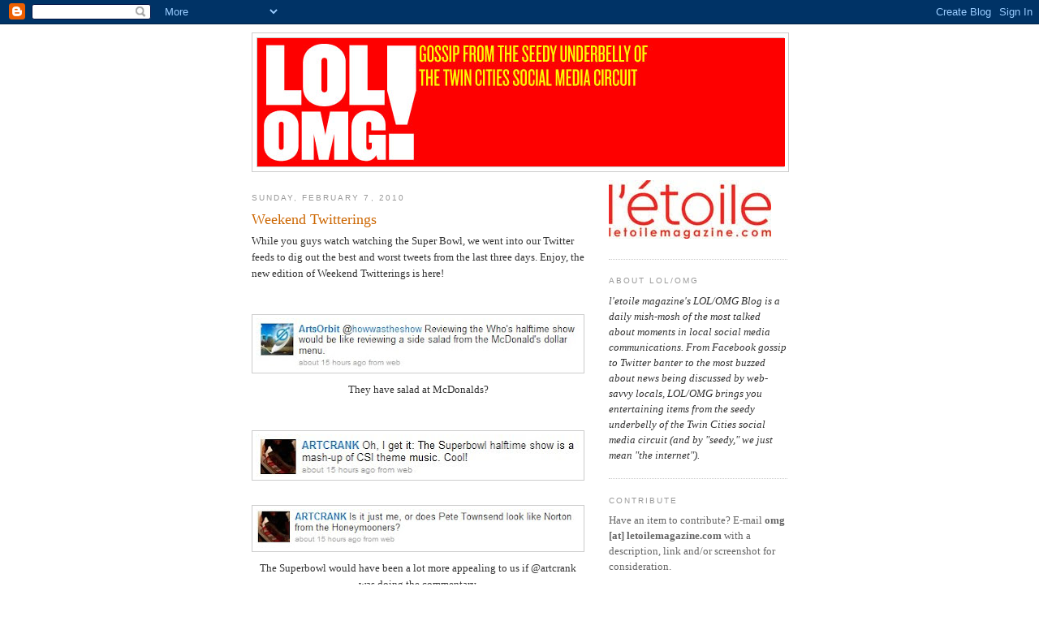

--- FILE ---
content_type: text/html; charset=UTF-8
request_url: https://lol-omg-blog.blogspot.com/2010/02/weekend-twitterings.html
body_size: 17283
content:
<!DOCTYPE html>
<html dir='ltr' xmlns='http://www.w3.org/1999/xhtml' xmlns:b='http://www.google.com/2005/gml/b' xmlns:data='http://www.google.com/2005/gml/data' xmlns:expr='http://www.google.com/2005/gml/expr'>
<head>
<link href='https://www.blogger.com/static/v1/widgets/2944754296-widget_css_bundle.css' rel='stylesheet' type='text/css'/>
<meta content='text/html; charset=UTF-8' http-equiv='Content-Type'/>
<meta content='blogger' name='generator'/>
<link href='https://lol-omg-blog.blogspot.com/favicon.ico' rel='icon' type='image/x-icon'/>
<link href='http://lol-omg-blog.blogspot.com/2010/02/weekend-twitterings.html' rel='canonical'/>
<link rel="alternate" type="application/atom+xml" title="LOL/OMG - Atom" href="https://lol-omg-blog.blogspot.com/feeds/posts/default" />
<link rel="alternate" type="application/rss+xml" title="LOL/OMG - RSS" href="https://lol-omg-blog.blogspot.com/feeds/posts/default?alt=rss" />
<link rel="service.post" type="application/atom+xml" title="LOL/OMG - Atom" href="https://www.blogger.com/feeds/6071289436443241157/posts/default" />

<link rel="alternate" type="application/atom+xml" title="LOL/OMG - Atom" href="https://lol-omg-blog.blogspot.com/feeds/4901479105588437916/comments/default" />
<!--Can't find substitution for tag [blog.ieCssRetrofitLinks]-->
<link href='https://blogger.googleusercontent.com/img/b/R29vZ2xl/AVvXsEhMGgEfzwDHi39OgZvtHKS02TO3Hi7P26QwrmNpTdDlKIFCh8ASSuQOAN0k8tvR7Cb7haFRAlHyDkjFpQ7o-frPnkt8b7JkdXgGFXXL4ZlLFlRbyr5ahy6-eTrZu9mOusFQrLR4BZH7pVLV/s400/tw5.jpg' rel='image_src'/>
<meta content='http://lol-omg-blog.blogspot.com/2010/02/weekend-twitterings.html' property='og:url'/>
<meta content='Weekend Twitterings' property='og:title'/>
<meta content='While you guys watch watching the Super Bowl, we went into our Twitter feeds to dig out the best and worst tweets from the last three days. ...' property='og:description'/>
<meta content='https://blogger.googleusercontent.com/img/b/R29vZ2xl/AVvXsEhMGgEfzwDHi39OgZvtHKS02TO3Hi7P26QwrmNpTdDlKIFCh8ASSuQOAN0k8tvR7Cb7haFRAlHyDkjFpQ7o-frPnkt8b7JkdXgGFXXL4ZlLFlRbyr5ahy6-eTrZu9mOusFQrLR4BZH7pVLV/w1200-h630-p-k-no-nu/tw5.jpg' property='og:image'/>
<meta content='Gossip from the seedy underbelly of the Twin Cities Social Media Circuit' name='description'/>
<meta content='gossip, minneapolis gossip, saint paul gossip, social media twin cities, social media minneapolis, letoile magazine, twitter, facebook' name='keywords'/>
<meta content='letoile magazine' name='author'/>
<title>LOL/OMG: Weekend Twitterings</title>
<style id='page-skin-1' type='text/css'><!--
/*
-----------------------------------------------
Blogger Template Style
Name:     Minima
Date:     26 Feb 2004
Updated by: Blogger Team
----------------------------------------------- */
/* Variable definitions
====================
<Variable name="bgcolor" description="Page Background Color"
type="color" default="#fff">
<Variable name="textcolor" description="Text Color"
type="color" default="#333">
<Variable name="linkcolor" description="Link Color"
type="color" default="#58a">
<Variable name="pagetitlecolor" description="Blog Title Color"
type="color" default="#666">
<Variable name="descriptioncolor" description="Blog Description Color"
type="color" default="#999">
<Variable name="titlecolor" description="Post Title Color"
type="color" default="#c60">
<Variable name="bordercolor" description="Border Color"
type="color" default="#ccc">
<Variable name="sidebarcolor" description="Sidebar Title Color"
type="color" default="#999">
<Variable name="sidebartextcolor" description="Sidebar Text Color"
type="color" default="#666">
<Variable name="visitedlinkcolor" description="Visited Link Color"
type="color" default="#999">
<Variable name="bodyfont" description="Text Font"
type="font" default="normal normal 100% Georgia, Serif">
<Variable name="headerfont" description="Sidebar Title Font"
type="font"
default="normal normal 78% 'Trebuchet MS',Trebuchet,Arial,Verdana,Sans-serif">
<Variable name="pagetitlefont" description="Blog Title Font"
type="font"
default="normal normal 200% Georgia, Serif">
<Variable name="descriptionfont" description="Blog Description Font"
type="font"
default="normal normal 78% 'Trebuchet MS', Trebuchet, Arial, Verdana, Sans-serif">
<Variable name="postfooterfont" description="Post Footer Font"
type="font"
default="normal normal 78% 'Trebuchet MS', Trebuchet, Arial, Verdana, Sans-serif">
<Variable name="startSide" description="Side where text starts in blog language"
type="automatic" default="left">
<Variable name="endSide" description="Side where text ends in blog language"
type="automatic" default="right">
*/
/* Use this with templates/template-twocol.html */
body {
background:#ffffff;
margin:0;
color:#333333;
font:x-small Georgia Serif;
font-size/* */:/**/small;
font-size: /**/small;
text-align: center;
}
a:link {
color:#5588aa;
text-decoration:none;
}
a:visited {
color:#3D81EE;
text-decoration:none;
}
a:hover {
color:#cc6600;
text-decoration:underline;
}
a img {
border-width:0;
}
/* Header
-----------------------------------------------
redirect 301 /page001.html http://www.mysite.com/http://www.letoilemagazine.com/?cat=9.html
*/
#header-wrapper {
width:660px;
margin:0 auto 10px;
border:1px solid #cccccc;
}
#header-inner {
background-position: center;
margin-left: auto;
margin-right: auto;
}
#header {
margin: 5px;
border: 1px solid #cccccc;
text-align: center;
color:#666666;
}
#header h1 {
margin:5px 5px 0;
padding:15px 20px .25em;
line-height:1.2em;
text-transform:uppercase;
letter-spacing:.2em;
font: normal normal 200% Georgia, Serif;
}
#header a {
color:#666666;
text-decoration:none;
}
#header a:hover {
color:#666666;
}
#header .description {
margin:0 5px 5px;
padding:0 20px 15px;
max-width:700px;
text-transform:uppercase;
letter-spacing:.2em;
line-height: 1.4em;
font: normal normal 78% 'Trebuchet MS', Trebuchet, Arial, Verdana, Sans-serif;
color: #999999;
}
#header img {
margin-left: auto;
margin-right: auto;
}
/* Outer-Wrapper
----------------------------------------------- */
#outer-wrapper {
width: 660px;
margin:0 auto;
padding:10px;
text-align:left;
font: normal normal 100% Georgia, Serif;
}
#main-wrapper {
width: 410px;
float: left;
word-wrap: break-word; /* fix for long text breaking sidebar float in IE */
overflow: hidden;     /* fix for long non-text content breaking IE sidebar float */
}
#sidebar-wrapper {
width: 220px;
float: right;
word-wrap: break-word; /* fix for long text breaking sidebar float in IE */
overflow: hidden;      /* fix for long non-text content breaking IE sidebar float */
}
/* Headings
----------------------------------------------- */
h2 {
margin:1.5em 0 .75em;
font:normal normal 78% 'Trebuchet MS',Trebuchet,Arial,Verdana,Sans-serif;
line-height: 1.4em;
text-transform:uppercase;
letter-spacing:.2em;
color:#999999;
}
/* Posts
-----------------------------------------------
*/
h2.date-header {
margin:1.5em 0 .5em;
}
.post {
margin:.5em 0 1.5em;
border-bottom:1px dotted #cccccc;
padding-bottom:1.5em;
}
.post h3 {
margin:.25em 0 0;
padding:0 0 4px;
font-size:140%;
font-weight:normal;
line-height:1.4em;
color:#cc6600;
}
.post h3 a, .post h3 a:visited, .post h3 strong {
display:block;
text-decoration:none;
color:#cc6600;
font-weight:normal;
}
.post h3 strong, .post h3 a:hover {
color:#333333;
}
.post-body {
margin:0 0 .75em;
line-height:1.6em;
}
.post-body blockquote {
line-height:1.3em;
}
.post-footer {
margin: .75em 0;
color:#999999;
text-transform:uppercase;
letter-spacing:.1em;
font: normal normal 78% 'Trebuchet MS', Trebuchet, Arial, Verdana, Sans-serif;
line-height: 1.4em;
}
.comment-link {
margin-left:.6em;
}
.post img, table.tr-caption-container {
padding:4px;
border:1px solid #cccccc;
}
.tr-caption-container img {
border: none;
padding: 0;
}
.post blockquote {
margin:1em 20px;
}
.post blockquote p {
margin:.75em 0;
}
/* Comments
----------------------------------------------- */
#comments h4 {
margin:1em 0;
font-weight: bold;
line-height: 1.4em;
text-transform:uppercase;
letter-spacing:.2em;
color: #999999;
}
#comments-block {
margin:1em 0 1.5em;
line-height:1.6em;
}
#comments-block .comment-author {
margin:.5em 0;
}
#comments-block .comment-body {
margin:.25em 0 0;
}
#comments-block .comment-footer {
margin:-.25em 0 2em;
line-height: 1.4em;
text-transform:uppercase;
letter-spacing:.1em;
}
#comments-block .comment-body p {
margin:0 0 .75em;
}
.deleted-comment {
font-style:italic;
color:gray;
}
#blog-pager-newer-link {
float: left;
}
#blog-pager-older-link {
float: right;
}
#blog-pager {
text-align: center;
}
.feed-links {
clear: both;
line-height: 2.5em;
}
/* Sidebar Content
----------------------------------------------- */
.sidebar {
color: #666666;
line-height: 1.5em;
}
.sidebar ul {
list-style:none;
margin:0 0 0;
padding:0 0 0;
}
.sidebar li {
margin:0;
padding-top:0;
padding-right:0;
padding-bottom:.25em;
padding-left:15px;
text-indent:-15px;
line-height:1.5em;
}
.sidebar .widget, .main .widget {
border-bottom:1px dotted #cccccc;
margin:0 0 1.5em;
padding:0 0 1.5em;
}
.main .Blog {
border-bottom-width: 0;
}
/* Profile
----------------------------------------------- */
.profile-img {
float: left;
margin-top: 0;
margin-right: 5px;
margin-bottom: 5px;
margin-left: 0;
padding: 4px;
border: 1px solid #cccccc;
}
.profile-data {
margin:0;
text-transform:uppercase;
letter-spacing:.1em;
font: normal normal 78% 'Trebuchet MS', Trebuchet, Arial, Verdana, Sans-serif;
color: #999999;
font-weight: bold;
line-height: 1.6em;
}
.profile-datablock {
margin:.5em 0 .5em;
}
.profile-textblock {
margin: 0.5em 0;
line-height: 1.6em;
}
.profile-link {
font: normal normal 78% 'Trebuchet MS', Trebuchet, Arial, Verdana, Sans-serif;
text-transform: uppercase;
letter-spacing: .1em;
}
/* Footer
----------------------------------------------- */
#footer {
width:660px;
clear:both;
margin:0 auto;
padding-top:15px;
line-height: 1.6em;
text-transform:uppercase;
letter-spacing:.1em;
text-align: center;
}

--></style>
<link href='https://www.blogger.com/dyn-css/authorization.css?targetBlogID=6071289436443241157&amp;zx=637014d0-eb08-4c18-9255-b9b6d7c6ff85' media='none' onload='if(media!=&#39;all&#39;)media=&#39;all&#39;' rel='stylesheet'/><noscript><link href='https://www.blogger.com/dyn-css/authorization.css?targetBlogID=6071289436443241157&amp;zx=637014d0-eb08-4c18-9255-b9b6d7c6ff85' rel='stylesheet'/></noscript>
<meta name='google-adsense-platform-account' content='ca-host-pub-1556223355139109'/>
<meta name='google-adsense-platform-domain' content='blogspot.com'/>

</head>
<body>
<div class='navbar section' id='navbar'><div class='widget Navbar' data-version='1' id='Navbar1'><script type="text/javascript">
    function setAttributeOnload(object, attribute, val) {
      if(window.addEventListener) {
        window.addEventListener('load',
          function(){ object[attribute] = val; }, false);
      } else {
        window.attachEvent('onload', function(){ object[attribute] = val; });
      }
    }
  </script>
<div id="navbar-iframe-container"></div>
<script type="text/javascript" src="https://apis.google.com/js/platform.js"></script>
<script type="text/javascript">
      gapi.load("gapi.iframes:gapi.iframes.style.bubble", function() {
        if (gapi.iframes && gapi.iframes.getContext) {
          gapi.iframes.getContext().openChild({
              url: 'https://www.blogger.com/navbar/6071289436443241157?po\x3d4901479105588437916\x26origin\x3dhttps://lol-omg-blog.blogspot.com',
              where: document.getElementById("navbar-iframe-container"),
              id: "navbar-iframe"
          });
        }
      });
    </script><script type="text/javascript">
(function() {
var script = document.createElement('script');
script.type = 'text/javascript';
script.src = '//pagead2.googlesyndication.com/pagead/js/google_top_exp.js';
var head = document.getElementsByTagName('head')[0];
if (head) {
head.appendChild(script);
}})();
</script>
</div></div>
<div id='outer-wrapper'><div id='wrap2'>
<!-- skip links for text browsers -->
<span id='skiplinks' style='display:none;'>
<a href='#main'>skip to main </a> |
      <a href='#sidebar'>skip to sidebar</a>
</span>
<div id='header-wrapper'>
<div class='header section' id='header'><div class='widget Header' data-version='1' id='Header1'>
<div id='header-inner'>
<a href='https://lol-omg-blog.blogspot.com/' style='display: block'>
<img alt='LOL/OMG' height='158px; ' id='Header1_headerimg' src='https://blogger.googleusercontent.com/img/b/R29vZ2xl/AVvXsEhw2_NsNq4sPhW9mThWaFpQlce7299gD041kvT_ex4WYGiC-wfSjABK_FdknZSt3JyDKbRi9QLJI_TwuBjjIMJAdfol3ul9hMMHU1SehQ5aPcixyqdVMUWLLGDqFZ_eG5YU57Z3Vf8ATkE_/s1600-r/lolomg.jpg' style='display: block' width='650px; '/>
</a>
</div>
</div></div>
</div>
<div id='content-wrapper'>
<div id='crosscol-wrapper' style='text-align:center'>
<div class='crosscol no-items section' id='crosscol'></div>
</div>
<div id='main-wrapper'>
<div class='main section' id='main'><div class='widget Blog' data-version='1' id='Blog1'>
<div class='blog-posts hfeed'>

          <div class="date-outer">
        
<h2 class='date-header'><span>Sunday, February 7, 2010</span></h2>

          <div class="date-posts">
        
<div class='post-outer'>
<div class='post hentry'>
<a name='4901479105588437916'></a>
<h3 class='post-title entry-title'>
<a href='https://lol-omg-blog.blogspot.com/2010/02/weekend-twitterings.html'>Weekend Twitterings</a>
</h3>
<div class='post-header-line-1'></div>
<div class='post-body entry-content'>
While you guys watch watching the Super Bowl, we went into our Twitter feeds to dig out the best and worst tweets from the last three days. Enjoy, the new edition of Weekend Twitterings is here!<br /><a href="https://blogger.googleusercontent.com/img/b/R29vZ2xl/AVvXsEipRvuygG8ZRvSSpYrXx4A7jg9YGTzHhbe-QW7jWe8Mhrv8l38C9Yp0sxmKMVZvaLzKzPUoZkfGtI0a2XungUq4_vjvDzJAHDJZPs74XdVyirF-IJfYseD64ZuE4Z9MmanDKlX10CaW6qIe/s1600-h/tw7.jpg" onblur="try {parent.deselectBloggerImageGracefully();} catch(e) {}"></a><br /><br /><div style="text-align: center;"><a href="https://blogger.googleusercontent.com/img/b/R29vZ2xl/AVvXsEhMGgEfzwDHi39OgZvtHKS02TO3Hi7P26QwrmNpTdDlKIFCh8ASSuQOAN0k8tvR7Cb7haFRAlHyDkjFpQ7o-frPnkt8b7JkdXgGFXXL4ZlLFlRbyr5ahy6-eTrZu9mOusFQrLR4BZH7pVLV/s1600-h/tw5.jpg" onblur="try {parent.deselectBloggerImageGracefully();} catch(e) {}"><img alt="" border="0" id="BLOGGER_PHOTO_ID_5435911824906272514" src="https://blogger.googleusercontent.com/img/b/R29vZ2xl/AVvXsEhMGgEfzwDHi39OgZvtHKS02TO3Hi7P26QwrmNpTdDlKIFCh8ASSuQOAN0k8tvR7Cb7haFRAlHyDkjFpQ7o-frPnkt8b7JkdXgGFXXL4ZlLFlRbyr5ahy6-eTrZu9mOusFQrLR4BZH7pVLV/s400/tw5.jpg" style="margin: 0px auto 10px; display: block; text-align: center; cursor: pointer; width: 400px; height: 63px;" /></a>They have salad at McDonalds?<br /><br /><br /><a href="https://blogger.googleusercontent.com/img/b/R29vZ2xl/AVvXsEiJIBm_YXbXkwOX8OyLhgUV-szsOtaHDMAvK_m9RFNATHc84JBZoPQJKaWRAGe7T3a16k0C-zLH2mRb-R4yvYiHbcJCajnqYtF_mpDF0n9sNbbIyAuqPj54Wf5852kTJ85vBqbHnSKyj_Tk/s1600-h/tw3.jpg" onblur="try {parent.deselectBloggerImageGracefully();} catch(e) {}"><img alt="" border="0" id="BLOGGER_PHOTO_ID_5435911823253883410" src="https://blogger.googleusercontent.com/img/b/R29vZ2xl/AVvXsEiJIBm_YXbXkwOX8OyLhgUV-szsOtaHDMAvK_m9RFNATHc84JBZoPQJKaWRAGe7T3a16k0C-zLH2mRb-R4yvYiHbcJCajnqYtF_mpDF0n9sNbbIyAuqPj54Wf5852kTJ85vBqbHnSKyj_Tk/s400/tw3.jpg" style="margin: 0px auto 10px; display: block; text-align: center; cursor: pointer; width: 400px; height: 52px;" /></a><br /><a href="https://blogger.googleusercontent.com/img/b/R29vZ2xl/AVvXsEjVIXXvaXuMK7yr_iKJF98fhz-HLkNjNSvzMtWNqwPrRBzuz5lPuBR5sv3gxBL6n-OyskMRxRlYAXmyDe0cZpDobyDJmA-OsjO7y9uvAtm25LnY6EpkBkGkPOp6aSakSOcUOjZnj8-nvaRz/s1600-h/tw2.jpg" onblur="try {parent.deselectBloggerImageGracefully();} catch(e) {}"><img alt="" border="0" id="BLOGGER_PHOTO_ID_5435911816696588418" src="https://blogger.googleusercontent.com/img/b/R29vZ2xl/AVvXsEjVIXXvaXuMK7yr_iKJF98fhz-HLkNjNSvzMtWNqwPrRBzuz5lPuBR5sv3gxBL6n-OyskMRxRlYAXmyDe0cZpDobyDJmA-OsjO7y9uvAtm25LnY6EpkBkGkPOp6aSakSOcUOjZnj8-nvaRz/s400/tw2.jpg" style="margin: 0px auto 10px; display: block; text-align: center; cursor: pointer; width: 400px; height: 48px;" /></a>The Superbowl would have been a lot more appealing to us if @artcrank was doing the commentary.<br /><br /><br /><a href="https://blogger.googleusercontent.com/img/b/R29vZ2xl/AVvXsEgMubokiZqIGAoe9jIz9yGJBFYdDUzKixBl0At-Ua-U0PmzcAjOe70-bxqJz6Q7aVW6b8tr39D2otUNVvy9095WA6PAT-MsazxgWLnH0yjN2v7DyUaP1Yb6EipFGYkLj2Mhpr6NxyrDlAZu/s1600-h/tw1.jpg" onblur="try {parent.deselectBloggerImageGracefully();} catch(e) {}"><img alt="" border="0" id="BLOGGER_PHOTO_ID_5435911813951744706" src="https://blogger.googleusercontent.com/img/b/R29vZ2xl/AVvXsEgMubokiZqIGAoe9jIz9yGJBFYdDUzKixBl0At-Ua-U0PmzcAjOe70-bxqJz6Q7aVW6b8tr39D2otUNVvy9095WA6PAT-MsazxgWLnH0yjN2v7DyUaP1Yb6EipFGYkLj2Mhpr6NxyrDlAZu/s400/tw1.jpg" style="margin: 0px auto 10px; display: block; text-align: center; cursor: pointer; width: 316px; height: 59px;" /></a>Nope, he was <a href="http://voices.washingtonpost.com/celebritology/2010/02/caught_on_tape_nick_nolte_dump.html?wprss=celebritology">dumpster diving</a>.<br /><br /><br /><a href="https://blogger.googleusercontent.com/img/b/R29vZ2xl/AVvXsEgtzucrUYxyZz4uoVqiIaoua5K5H6W0I5B6Ng5s6NcknPrVOVFZsTFzEpX21tLFAEaqbzwJa7TFu1hEQtaN7y2fvARdYTx3gZ1_UtXcQr0p3juSoLeTeHnMXtTo_tXeKxNetaBCgbA3slSf/s1600-h/Picture+8.png" onblur="try {parent.deselectBloggerImageGracefully();} catch(e) {}"><img alt="" border="0" id="BLOGGER_PHOTO_ID_5435644158471089474" src="https://blogger.googleusercontent.com/img/b/R29vZ2xl/AVvXsEgtzucrUYxyZz4uoVqiIaoua5K5H6W0I5B6Ng5s6NcknPrVOVFZsTFzEpX21tLFAEaqbzwJa7TFu1hEQtaN7y2fvARdYTx3gZ1_UtXcQr0p3juSoLeTeHnMXtTo_tXeKxNetaBCgbA3slSf/s400/Picture+8.png" style="margin: 0px auto 10px; display: block; text-align: center; cursor: pointer; width: 400px; height: 48px;" /></a>Yes.<br /><br /><br /><a href="https://blogger.googleusercontent.com/img/b/R29vZ2xl/AVvXsEgwdfi1H0dNkbV-rNxvR0ASAl-0UcToV0Uy4hD86SNplsWmwDhpuESyo1Pr-8ixsjNMzxVz-W3mRt8hy4w63p6H_WXzjtqWdUUn2rl2dBS6A1FZJBuM7qbgtgptiAD9yQQpn87-4RGE2wNr/s1600-h/Picture+6.png" onblur="try {parent.deselectBloggerImageGracefully();} catch(e) {}"><img alt="" border="0" id="BLOGGER_PHOTO_ID_5435644151949166146" src="https://blogger.googleusercontent.com/img/b/R29vZ2xl/AVvXsEgwdfi1H0dNkbV-rNxvR0ASAl-0UcToV0Uy4hD86SNplsWmwDhpuESyo1Pr-8ixsjNMzxVz-W3mRt8hy4w63p6H_WXzjtqWdUUn2rl2dBS6A1FZJBuM7qbgtgptiAD9yQQpn87-4RGE2wNr/s400/Picture+6.png" style="margin: 0px auto 10px; display: block; text-align: center; cursor: pointer; width: 400px; height: 52px;" /></a>Your grandma is a rock star.<br /><br /><br /><a href="https://blogger.googleusercontent.com/img/b/R29vZ2xl/AVvXsEipRvuygG8ZRvSSpYrXx4A7jg9YGTzHhbe-QW7jWe8Mhrv8l38C9Yp0sxmKMVZvaLzKzPUoZkfGtI0a2XungUq4_vjvDzJAHDJZPs74XdVyirF-IJfYseD64ZuE4Z9MmanDKlX10CaW6qIe/s1600-h/tw7.jpg" onblur="try {parent.deselectBloggerImageGracefully();} catch(e) {}"><img alt="" border="0" id="BLOGGER_PHOTO_ID_5435911979250194466" src="https://blogger.googleusercontent.com/img/b/R29vZ2xl/AVvXsEipRvuygG8ZRvSSpYrXx4A7jg9YGTzHhbe-QW7jWe8Mhrv8l38C9Yp0sxmKMVZvaLzKzPUoZkfGtI0a2XungUq4_vjvDzJAHDJZPs74XdVyirF-IJfYseD64ZuE4Z9MmanDKlX10CaW6qIe/s400/tw7.jpg" style="margin: 0px auto 10px; display: block; text-align: center; cursor: pointer; width: 400px; height: 59px;" /></a><br /><a href="https://blogger.googleusercontent.com/img/b/R29vZ2xl/AVvXsEi5icAx9oTyU_ePJDu51lS2756val1idZPxNBbwFkSj8G_7T0AMKEjG1RplNnSoLjf-r8-npebF6Nm4y2TYRPFZNIvduNwXEiGgJjOoAM6Ikjvm8O-9cbtq1BMq6gNDejrYtsvhEHVnjCRa/s1600-h/tw9.jpg" onblur="try {parent.deselectBloggerImageGracefully();} catch(e) {}"><img alt="" border="0" id="BLOGGER_PHOTO_ID_5435911991167500674" src="https://blogger.googleusercontent.com/img/b/R29vZ2xl/AVvXsEi5icAx9oTyU_ePJDu51lS2756val1idZPxNBbwFkSj8G_7T0AMKEjG1RplNnSoLjf-r8-npebF6Nm4y2TYRPFZNIvduNwXEiGgJjOoAM6Ikjvm8O-9cbtq1BMq6gNDejrYtsvhEHVnjCRa/s400/tw9.jpg" style="margin: 0px auto 10px; display: block; text-align: center; cursor: pointer; width: 400px; height: 57px;" /></a><br />We admit we're addicted to the internet, but we still don't get the Farmville craze either (don't hate mail us!)<br /><br /><br /><a href="https://blogger.googleusercontent.com/img/b/R29vZ2xl/AVvXsEgh1C5PNykNilBy-8aVIg97XbTF-9LxaR4pDUYR__TOdrrAu5DsH2sSp_LA7KFQpzdFOP0Kf-aPQqdg1z3NLV9Y-DKdrAavipQ7dacUGuWAyNNv00fm06eYt1MfHR5a0pa277sCoLdnUNx1/s1600-h/Picture+7.png" onblur="try {parent.deselectBloggerImageGracefully();} catch(e) {}"><img alt="" border="0" id="BLOGGER_PHOTO_ID_5435644154876575586" src="https://blogger.googleusercontent.com/img/b/R29vZ2xl/AVvXsEgh1C5PNykNilBy-8aVIg97XbTF-9LxaR4pDUYR__TOdrrAu5DsH2sSp_LA7KFQpzdFOP0Kf-aPQqdg1z3NLV9Y-DKdrAavipQ7dacUGuWAyNNv00fm06eYt1MfHR5a0pa277sCoLdnUNx1/s400/Picture+7.png" style="margin: 0px auto 10px; display: block; text-align: center; cursor: pointer; width: 400px; height: 46px;" /></a><span style="text-decoration: underline;">And you thought being a DJ was easy.</span><br /><br /><br /><a href="https://blogger.googleusercontent.com/img/b/R29vZ2xl/AVvXsEgXxPXn0phXHoImGV38ALTrL0dBqoKt2N8qPfKTurC9MGAprQPrpAXnWMtLgTt6oWV9KErYKdFrS2K6zGrT_1rFf0vMsILw7LF423iFxNe1EYH3hV7UrVbU_2vCb4Ku4DGEd3wVLO9SF6d8/s1600-h/Picture+5.png" onblur="try {parent.deselectBloggerImageGracefully();} catch(e) {}"><img alt="" border="0" id="BLOGGER_PHOTO_ID_5435643983088320514" src="https://blogger.googleusercontent.com/img/b/R29vZ2xl/AVvXsEgXxPXn0phXHoImGV38ALTrL0dBqoKt2N8qPfKTurC9MGAprQPrpAXnWMtLgTt6oWV9KErYKdFrS2K6zGrT_1rFf0vMsILw7LF423iFxNe1EYH3hV7UrVbU_2vCb4Ku4DGEd3wVLO9SF6d8/s400/Picture+5.png" style="margin: 0px auto 10px; display: block; text-align: center; cursor: pointer; width: 400px; height: 46px;" /></a>There is one word to describe <a href="http://twitpic.com/11tjcd">this</a>: EPIC.<br /><br /><br /><a href="https://blogger.googleusercontent.com/img/b/R29vZ2xl/AVvXsEj3MRnh_9C6u8MbifDP6ieyN0ov0Rrk95PAyVSouBbupLNcKC79UVUytk2_Tx7dMtgvHu661gTKIwxrlGW9liPbk4LOjF56856JjM8xk9tyRBrKI1RGVtoHMz6EdGgC7OMZYkMJGna1VOCK/s1600-h/Picture+3.png" onblur="try {parent.deselectBloggerImageGracefully();} catch(e) {}"><img alt="" border="0" id="BLOGGER_PHOTO_ID_5435643971365335010" src="https://blogger.googleusercontent.com/img/b/R29vZ2xl/AVvXsEj3MRnh_9C6u8MbifDP6ieyN0ov0Rrk95PAyVSouBbupLNcKC79UVUytk2_Tx7dMtgvHu661gTKIwxrlGW9liPbk4LOjF56856JjM8xk9tyRBrKI1RGVtoHMz6EdGgC7OMZYkMJGna1VOCK/s400/Picture+3.png" style="margin: 0px auto 10px; display: block; text-align: center; cursor: pointer; width: 400px; height: 48px;" /></a>This <span style="font-style: italic;">sounded</span> like a really romantic thing to do.<br /><br /><br /><a href="https://blogger.googleusercontent.com/img/b/R29vZ2xl/AVvXsEhPXhOG2OTVeHpreQ3kZwOAEmW9L4MaMYkiSgOH7IZYJCaCQ762wd_izae34-unwfmROyieo_BAljGJLWmI8g5JwKliODWe2_xI-BEQMXy8QReoLMJOFHNRVGONfWdJonlVYuLvDmCIEKrt/s1600-h/Picture+4.png" onblur="try {parent.deselectBloggerImageGracefully();} catch(e) {}"><img alt="" border="0" id="BLOGGER_PHOTO_ID_5435643977741317794" src="https://blogger.googleusercontent.com/img/b/R29vZ2xl/AVvXsEhPXhOG2OTVeHpreQ3kZwOAEmW9L4MaMYkiSgOH7IZYJCaCQ762wd_izae34-unwfmROyieo_BAljGJLWmI8g5JwKliODWe2_xI-BEQMXy8QReoLMJOFHNRVGONfWdJonlVYuLvDmCIEKrt/s400/Picture+4.png" style="margin: 0px auto 10px; display: block; text-align: center; cursor: pointer; width: 400px; height: 51px;" /></a>Not to him.<br /><br /><br /><a href="https://blogger.googleusercontent.com/img/b/R29vZ2xl/AVvXsEgQjTZymFC0nch6YeW7JZPSkcZDiTeWoTaxFGnZjRVd0H-5bUo-Z802Xe6ON6EWbpM3Re5_zstJInI8yrgbDKjumf3dcxqo1iXsOcp26lvMfWsbWkykV6Pymugh_GRbeQWlSON9baMylbfE/s1600-h/tw8.jpg" onblur="try {parent.deselectBloggerImageGracefully();} catch(e) {}"><img alt="" border="0" id="BLOGGER_PHOTO_ID_5435911983696951074" src="https://blogger.googleusercontent.com/img/b/R29vZ2xl/AVvXsEgQjTZymFC0nch6YeW7JZPSkcZDiTeWoTaxFGnZjRVd0H-5bUo-Z802Xe6ON6EWbpM3Re5_zstJInI8yrgbDKjumf3dcxqo1iXsOcp26lvMfWsbWkykV6Pymugh_GRbeQWlSON9baMylbfE/s400/tw8.jpg" style="margin: 0px auto 10px; display: block; text-align: center; cursor: pointer; width: 400px; height: 60px;" /></a>@ArtsOrbit's Dad keeps it real.<br /><br /><br /><a href="https://blogger.googleusercontent.com/img/b/R29vZ2xl/AVvXsEgg4p2hmNb31UwR7A-81H-xFCz0NGLUmyIC-WfxpUoV2lfTxay4vbQ8ugl_vi8CRG2HhJhu8fmUaMC82w7GqNr_c1MEWcz37aM66KwpRI_N5r_T8yK0wL3FFVcqNy9PUOJt2WxA71KjT9a3/s1600-h/Picture+2.png" onblur="try {parent.deselectBloggerImageGracefully();} catch(e) {}"><img alt="" border="0" id="BLOGGER_PHOTO_ID_5435643968017466610" src="https://blogger.googleusercontent.com/img/b/R29vZ2xl/AVvXsEgg4p2hmNb31UwR7A-81H-xFCz0NGLUmyIC-WfxpUoV2lfTxay4vbQ8ugl_vi8CRG2HhJhu8fmUaMC82w7GqNr_c1MEWcz37aM66KwpRI_N5r_T8yK0wL3FFVcqNy9PUOJt2WxA71KjT9a3/s400/Picture+2.png" style="margin: 0px auto 10px; display: block; text-align: center; cursor: pointer; width: 400px; height: 52px;" /></a>WHO is it?? Hint: Alexis already crushed our hopes that it's our own Chris Larson (gay) or Trent (married) when she <a href="http://twitter.com/amck/status/8620503449">tweeted</a> earlier in the week that the winner is single and is lookin' for ladies!<br /><br /><br /><a href="https://blogger.googleusercontent.com/img/b/R29vZ2xl/AVvXsEit-EaUCoaoHt_Dkwix9dA2xTUNJ_BK1Bblvn4tihVXzM_G2-VNNTv5g7kosrlq6dY0IA8kfZrQKQz0q0nnDSJL28jTxzKOCcGOo3phCJh7Uw6Pru-VmDrYfBN5pl9MetXl9UMbRxF35FUV/s1600-h/Picture+1.png" onblur="try {parent.deselectBloggerImageGracefully();} catch(e) {}"><img alt="" border="0" id="BLOGGER_PHOTO_ID_5435643961552788034" src="https://blogger.googleusercontent.com/img/b/R29vZ2xl/AVvXsEit-EaUCoaoHt_Dkwix9dA2xTUNJ_BK1Bblvn4tihVXzM_G2-VNNTv5g7kosrlq6dY0IA8kfZrQKQz0q0nnDSJL28jTxzKOCcGOo3phCJh7Uw6Pru-VmDrYfBN5pl9MetXl9UMbRxF35FUV/s400/Picture+1.png" style="margin: 0px auto 10px; display: block; text-align: center; cursor: pointer; width: 400px; height: 48px;" /></a>That is a bit early buddy.<br /><br /><br /><a href="https://blogger.googleusercontent.com/img/b/R29vZ2xl/AVvXsEhXSGn4qJgiexVL5Ix7Hfdsgl8OYg3ONJttkySothATo94pgYhHYiGVMejw5Zi4Ne7LHwCfFGBJUHgIgYYdqA__AltFSRGp7IqRwLhcS3_EHktXnZC8VyPSSdfiwMK2dhgs_D1Z6mieyzI1/s1600-h/tw6.jpg" onblur="try {parent.deselectBloggerImageGracefully();} catch(e) {}"><img alt="" border="0" id="BLOGGER_PHOTO_ID_5435911831341678050" src="https://blogger.googleusercontent.com/img/b/R29vZ2xl/AVvXsEhXSGn4qJgiexVL5Ix7Hfdsgl8OYg3ONJttkySothATo94pgYhHYiGVMejw5Zi4Ne7LHwCfFGBJUHgIgYYdqA__AltFSRGp7IqRwLhcS3_EHktXnZC8VyPSSdfiwMK2dhgs_D1Z6mieyzI1/s400/tw6.jpg" style="margin: 0px auto 10px; display: block; text-align: center; cursor: pointer; width: 400px; height: 53px;" /></a>Reduce, reuse, recycle.<br /><br /><br /><a href="https://blogger.googleusercontent.com/img/b/R29vZ2xl/AVvXsEjCUMv0qmpuj7-MXHtNsZLQAse3VMaPooF9X3ifwRU2N4IFAC3XK0nro_eutOKE8YCEdQ6q_lp_H6ZkDJdQ8X137lRtWVH5FcYOtqVPxSab-2FpDgBVdvNV-1R1GLCZ5RkL0_L5ruvaVNfw/s1600-h/Picture+9.png" onblur="try {parent.deselectBloggerImageGracefully();} catch(e) {}"><img alt="" border="0" id="BLOGGER_PHOTO_ID_5435650482308882450" src="https://blogger.googleusercontent.com/img/b/R29vZ2xl/AVvXsEjCUMv0qmpuj7-MXHtNsZLQAse3VMaPooF9X3ifwRU2N4IFAC3XK0nro_eutOKE8YCEdQ6q_lp_H6ZkDJdQ8X137lRtWVH5FcYOtqVPxSab-2FpDgBVdvNV-1R1GLCZ5RkL0_L5ruvaVNfw/s400/Picture+9.png" style="margin: 0px auto 10px; display: block; text-align: center; cursor: pointer; width: 400px; height: 49px;" /></a>Pretty much perfect.<br /></div><br /><br /><span style="font-size:85%;"><span style="font-style: italic;">Submitted by @</span><a href="http://twitter.com/marrina" style="font-style: italic;">marrina</a><span style="font-style: italic;"> and @</span><a href="http://www.twitter.com/letoilemagazine" style="font-style: italic;">letoilemagazine</a></span>
<div style='clear: both;'></div>
</div>
<div class='post-footer'>
<div class='post-footer-line post-footer-line-1'><span class='post-author vcard'>
Posted by
<span class='fn'>l&#39;étoile magazine</span>
</span>
<span class='post-timestamp'>
at
<a class='timestamp-link' href='https://lol-omg-blog.blogspot.com/2010/02/weekend-twitterings.html' rel='bookmark' title='permanent link'><abbr class='published' title='2010-02-07T15:13:00-08:00'>3:13&#8239;PM</abbr></a>
</span>
<span class='post-comment-link'>
</span>
<span class='post-icons'>
<span class='item-control blog-admin pid-1220069332'>
<a href='https://www.blogger.com/post-edit.g?blogID=6071289436443241157&postID=4901479105588437916&from=pencil' title='Edit Post'>
<img alt='' class='icon-action' height='18' src='https://resources.blogblog.com/img/icon18_edit_allbkg.gif' width='18'/>
</a>
</span>
</span>
<span class='post-backlinks post-comment-link'>
</span>
</div>
<div class='post-footer-line post-footer-line-2'><span class='post-labels'>
Labels:
<a href='https://lol-omg-blog.blogspot.com/search/label/weekend%20twitterings' rel='tag'>weekend twitterings</a>
</span>
</div>
<div class='post-footer-line post-footer-line-3'><span class='post-location'>
</span>
</div>
</div>
</div>
<div class='comments' id='comments'>
<a name='comments'></a>
<h4>5 comments:</h4>
<div class='comments-content'>
<script async='async' src='' type='text/javascript'></script>
<script type='text/javascript'>
    (function() {
      var items = null;
      var msgs = null;
      var config = {};

// <![CDATA[
      var cursor = null;
      if (items && items.length > 0) {
        cursor = parseInt(items[items.length - 1].timestamp) + 1;
      }

      var bodyFromEntry = function(entry) {
        var text = (entry &&
                    ((entry.content && entry.content.$t) ||
                     (entry.summary && entry.summary.$t))) ||
            '';
        if (entry && entry.gd$extendedProperty) {
          for (var k in entry.gd$extendedProperty) {
            if (entry.gd$extendedProperty[k].name == 'blogger.contentRemoved') {
              return '<span class="deleted-comment">' + text + '</span>';
            }
          }
        }
        return text;
      }

      var parse = function(data) {
        cursor = null;
        var comments = [];
        if (data && data.feed && data.feed.entry) {
          for (var i = 0, entry; entry = data.feed.entry[i]; i++) {
            var comment = {};
            // comment ID, parsed out of the original id format
            var id = /blog-(\d+).post-(\d+)/.exec(entry.id.$t);
            comment.id = id ? id[2] : null;
            comment.body = bodyFromEntry(entry);
            comment.timestamp = Date.parse(entry.published.$t) + '';
            if (entry.author && entry.author.constructor === Array) {
              var auth = entry.author[0];
              if (auth) {
                comment.author = {
                  name: (auth.name ? auth.name.$t : undefined),
                  profileUrl: (auth.uri ? auth.uri.$t : undefined),
                  avatarUrl: (auth.gd$image ? auth.gd$image.src : undefined)
                };
              }
            }
            if (entry.link) {
              if (entry.link[2]) {
                comment.link = comment.permalink = entry.link[2].href;
              }
              if (entry.link[3]) {
                var pid = /.*comments\/default\/(\d+)\?.*/.exec(entry.link[3].href);
                if (pid && pid[1]) {
                  comment.parentId = pid[1];
                }
              }
            }
            comment.deleteclass = 'item-control blog-admin';
            if (entry.gd$extendedProperty) {
              for (var k in entry.gd$extendedProperty) {
                if (entry.gd$extendedProperty[k].name == 'blogger.itemClass') {
                  comment.deleteclass += ' ' + entry.gd$extendedProperty[k].value;
                } else if (entry.gd$extendedProperty[k].name == 'blogger.displayTime') {
                  comment.displayTime = entry.gd$extendedProperty[k].value;
                }
              }
            }
            comments.push(comment);
          }
        }
        return comments;
      };

      var paginator = function(callback) {
        if (hasMore()) {
          var url = config.feed + '?alt=json&v=2&orderby=published&reverse=false&max-results=50';
          if (cursor) {
            url += '&published-min=' + new Date(cursor).toISOString();
          }
          window.bloggercomments = function(data) {
            var parsed = parse(data);
            cursor = parsed.length < 50 ? null
                : parseInt(parsed[parsed.length - 1].timestamp) + 1
            callback(parsed);
            window.bloggercomments = null;
          }
          url += '&callback=bloggercomments';
          var script = document.createElement('script');
          script.type = 'text/javascript';
          script.src = url;
          document.getElementsByTagName('head')[0].appendChild(script);
        }
      };
      var hasMore = function() {
        return !!cursor;
      };
      var getMeta = function(key, comment) {
        if ('iswriter' == key) {
          var matches = !!comment.author
              && comment.author.name == config.authorName
              && comment.author.profileUrl == config.authorUrl;
          return matches ? 'true' : '';
        } else if ('deletelink' == key) {
          return config.baseUri + '/comment/delete/'
               + config.blogId + '/' + comment.id;
        } else if ('deleteclass' == key) {
          return comment.deleteclass;
        }
        return '';
      };

      var replybox = null;
      var replyUrlParts = null;
      var replyParent = undefined;

      var onReply = function(commentId, domId) {
        if (replybox == null) {
          // lazily cache replybox, and adjust to suit this style:
          replybox = document.getElementById('comment-editor');
          if (replybox != null) {
            replybox.height = '250px';
            replybox.style.display = 'block';
            replyUrlParts = replybox.src.split('#');
          }
        }
        if (replybox && (commentId !== replyParent)) {
          replybox.src = '';
          document.getElementById(domId).insertBefore(replybox, null);
          replybox.src = replyUrlParts[0]
              + (commentId ? '&parentID=' + commentId : '')
              + '#' + replyUrlParts[1];
          replyParent = commentId;
        }
      };

      var hash = (window.location.hash || '#').substring(1);
      var startThread, targetComment;
      if (/^comment-form_/.test(hash)) {
        startThread = hash.substring('comment-form_'.length);
      } else if (/^c[0-9]+$/.test(hash)) {
        targetComment = hash.substring(1);
      }

      // Configure commenting API:
      var configJso = {
        'maxDepth': config.maxThreadDepth
      };
      var provider = {
        'id': config.postId,
        'data': items,
        'loadNext': paginator,
        'hasMore': hasMore,
        'getMeta': getMeta,
        'onReply': onReply,
        'rendered': true,
        'initComment': targetComment,
        'initReplyThread': startThread,
        'config': configJso,
        'messages': msgs
      };

      var render = function() {
        if (window.goog && window.goog.comments) {
          var holder = document.getElementById('comment-holder');
          window.goog.comments.render(holder, provider);
        }
      };

      // render now, or queue to render when library loads:
      if (window.goog && window.goog.comments) {
        render();
      } else {
        window.goog = window.goog || {};
        window.goog.comments = window.goog.comments || {};
        window.goog.comments.loadQueue = window.goog.comments.loadQueue || [];
        window.goog.comments.loadQueue.push(render);
      }
    })();
// ]]>
  </script>
<div id='comment-holder'>
<div class="comment-thread toplevel-thread"><ol id="top-ra"><li class="comment" id="c6053315747555127118"><div class="avatar-image-container"><img src="//www.blogger.com/img/blogger_logo_round_35.png" alt=""/></div><div class="comment-block"><div class="comment-header"><cite class="user"><a href="https://www.blogger.com/profile/07441313115533736554" rel="nofollow">Jon Hunt</a></cite><span class="icon user "></span><span class="datetime secondary-text"><a rel="nofollow" href="https://lol-omg-blog.blogspot.com/2010/02/weekend-twitterings.html?showComment=1265648278322#c6053315747555127118">February 8, 2010 at 8:57&#8239;AM</a></span></div><p class="comment-content">You never watched that video on YouTube of the elephants painting?? And it didn&#39;t stir your emotions a *little bit*?<br><br>What are you guys, MONTY BURNS??</p><span class="comment-actions secondary-text"><a class="comment-reply" target="_self" data-comment-id="6053315747555127118">Reply</a><span class="item-control blog-admin blog-admin pid-972500565"><a target="_self" href="https://www.blogger.com/comment/delete/6071289436443241157/6053315747555127118">Delete</a></span></span></div><div class="comment-replies"><div id="c6053315747555127118-rt" class="comment-thread inline-thread hidden"><span class="thread-toggle thread-expanded"><span class="thread-arrow"></span><span class="thread-count"><a target="_self">Replies</a></span></span><ol id="c6053315747555127118-ra" class="thread-chrome thread-expanded"><div></div><div id="c6053315747555127118-continue" class="continue"><a class="comment-reply" target="_self" data-comment-id="6053315747555127118">Reply</a></div></ol></div></div><div class="comment-replybox-single" id="c6053315747555127118-ce"></div></li><li class="comment" id="c6605567557441721390"><div class="avatar-image-container"><img src="//4.bp.blogspot.com/_jjA3a94Tphs/Saol5Frj2iI/AAAAAAAAABM/otrUzTqZDME/S45-s35/San%2BJuan%2B066_1.JPG" alt=""/></div><div class="comment-block"><div class="comment-header"><cite class="user"><a href="https://www.blogger.com/profile/17613427601020415818" rel="nofollow">Alexis</a></cite><span class="icon user "></span><span class="datetime secondary-text"><a rel="nofollow" href="https://lol-omg-blog.blogspot.com/2010/02/weekend-twitterings.html?showComment=1265653796932#c6605567557441721390">February 8, 2010 at 10:29&#8239;AM</a></span></div><p class="comment-content">Jon, I bawled for an hour afterward.</p><span class="comment-actions secondary-text"><a class="comment-reply" target="_self" data-comment-id="6605567557441721390">Reply</a><span class="item-control blog-admin blog-admin pid-1921014908"><a target="_self" href="https://www.blogger.com/comment/delete/6071289436443241157/6605567557441721390">Delete</a></span></span></div><div class="comment-replies"><div id="c6605567557441721390-rt" class="comment-thread inline-thread hidden"><span class="thread-toggle thread-expanded"><span class="thread-arrow"></span><span class="thread-count"><a target="_self">Replies</a></span></span><ol id="c6605567557441721390-ra" class="thread-chrome thread-expanded"><div></div><div id="c6605567557441721390-continue" class="continue"><a class="comment-reply" target="_self" data-comment-id="6605567557441721390">Reply</a></div></ol></div></div><div class="comment-replybox-single" id="c6605567557441721390-ce"></div></li><li class="comment" id="c7886782918985783029"><div class="avatar-image-container"><img src="//resources.blogblog.com/img/blank.gif" alt=""/></div><div class="comment-block"><div class="comment-header"><cite class="user"><a href="http://tweetandmeet.com" rel="nofollow">taulpaul</a></cite><span class="icon user "></span><span class="datetime secondary-text"><a rel="nofollow" href="https://lol-omg-blog.blogspot.com/2010/02/weekend-twitterings.html?showComment=1265653865401#c7886782918985783029">February 8, 2010 at 10:31&#8239;AM</a></span></div><p class="comment-content">Haven&#39;t you guys heard of Pink Elephants on Parade?  Sheesh!</p><span class="comment-actions secondary-text"><a class="comment-reply" target="_self" data-comment-id="7886782918985783029">Reply</a><span class="item-control blog-admin blog-admin pid-2125292047"><a target="_self" href="https://www.blogger.com/comment/delete/6071289436443241157/7886782918985783029">Delete</a></span></span></div><div class="comment-replies"><div id="c7886782918985783029-rt" class="comment-thread inline-thread hidden"><span class="thread-toggle thread-expanded"><span class="thread-arrow"></span><span class="thread-count"><a target="_self">Replies</a></span></span><ol id="c7886782918985783029-ra" class="thread-chrome thread-expanded"><div></div><div id="c7886782918985783029-continue" class="continue"><a class="comment-reply" target="_self" data-comment-id="7886782918985783029">Reply</a></div></ol></div></div><div class="comment-replybox-single" id="c7886782918985783029-ce"></div></li><li class="comment" id="c2597573247142540033"><div class="avatar-image-container"><img src="//www.blogger.com/img/blogger_logo_round_35.png" alt=""/></div><div class="comment-block"><div class="comment-header"><cite class="user"><a href="https://www.blogger.com/profile/11750549729253099171" rel="nofollow">l&#39;étoile magazine</a></cite><span class="icon user blog-author"></span><span class="datetime secondary-text"><a rel="nofollow" href="https://lol-omg-blog.blogspot.com/2010/02/weekend-twitterings.html?showComment=1265658079529#c2597573247142540033">February 8, 2010 at 11:41&#8239;AM</a></span></div><p class="comment-content">Wait, what? HOW did that elephant paint a portrait of itself??? how! That Elephant paints better than I can. http://www.youtube.com/watch?v=He7Ge7Sogrk<br><br>p.s.-Thanks you guys...I just wasted like 30 minutes watching sad elephant videos on YouTube.</p><span class="comment-actions secondary-text"><a class="comment-reply" target="_self" data-comment-id="2597573247142540033">Reply</a><span class="item-control blog-admin blog-admin pid-1220069332"><a target="_self" href="https://www.blogger.com/comment/delete/6071289436443241157/2597573247142540033">Delete</a></span></span></div><div class="comment-replies"><div id="c2597573247142540033-rt" class="comment-thread inline-thread hidden"><span class="thread-toggle thread-expanded"><span class="thread-arrow"></span><span class="thread-count"><a target="_self">Replies</a></span></span><ol id="c2597573247142540033-ra" class="thread-chrome thread-expanded"><div></div><div id="c2597573247142540033-continue" class="continue"><a class="comment-reply" target="_self" data-comment-id="2597573247142540033">Reply</a></div></ol></div></div><div class="comment-replybox-single" id="c2597573247142540033-ce"></div></li><li class="comment" id="c4856954150544808156"><div class="avatar-image-container"><img src="//www.blogger.com/img/blogger_logo_round_35.png" alt=""/></div><div class="comment-block"><div class="comment-header"><cite class="user"><a href="https://www.blogger.com/profile/07441313115533736554" rel="nofollow">Jon Hunt</a></cite><span class="icon user "></span><span class="datetime secondary-text"><a rel="nofollow" href="https://lol-omg-blog.blogspot.com/2010/02/weekend-twitterings.html?showComment=1265667828116#c4856954150544808156">February 8, 2010 at 2:23&#8239;PM</a></span></div><p class="comment-content">See? I knew it was just that you guys didn&#39;t know which elephant paintings I meant!<br><br>The crazy thing is that it&#39;s more than one elephant. It&#39;s not like one prodigy. And they all paint in different styles. Some are realists, some abstract, some portrait painters, and some have no talent and just copy pictures.</p><span class="comment-actions secondary-text"><a class="comment-reply" target="_self" data-comment-id="4856954150544808156">Reply</a><span class="item-control blog-admin blog-admin pid-972500565"><a target="_self" href="https://www.blogger.com/comment/delete/6071289436443241157/4856954150544808156">Delete</a></span></span></div><div class="comment-replies"><div id="c4856954150544808156-rt" class="comment-thread inline-thread hidden"><span class="thread-toggle thread-expanded"><span class="thread-arrow"></span><span class="thread-count"><a target="_self">Replies</a></span></span><ol id="c4856954150544808156-ra" class="thread-chrome thread-expanded"><div></div><div id="c4856954150544808156-continue" class="continue"><a class="comment-reply" target="_self" data-comment-id="4856954150544808156">Reply</a></div></ol></div></div><div class="comment-replybox-single" id="c4856954150544808156-ce"></div></li></ol><div id="top-continue" class="continue"><a class="comment-reply" target="_self">Add comment</a></div><div class="comment-replybox-thread" id="top-ce"></div><div class="loadmore hidden" data-post-id="4901479105588437916"><a target="_self">Load more...</a></div></div>
</div>
</div>
<p class='comment-footer'>
<div class='comment-form'>
<a name='comment-form'></a>
<p>
</p>
<a href='https://www.blogger.com/comment/frame/6071289436443241157?po=4901479105588437916&hl=en&saa=85391&origin=https://lol-omg-blog.blogspot.com' id='comment-editor-src'></a>
<iframe allowtransparency='true' class='blogger-iframe-colorize blogger-comment-from-post' frameborder='0' height='410px' id='comment-editor' name='comment-editor' src='' width='100%'></iframe>
<script src='https://www.blogger.com/static/v1/jsbin/2830521187-comment_from_post_iframe.js' type='text/javascript'></script>
<script type='text/javascript'>
      BLOG_CMT_createIframe('https://www.blogger.com/rpc_relay.html');
    </script>
</div>
</p>
<div id='backlinks-container'>
<div id='Blog1_backlinks-container'>
</div>
</div>
</div>
</div>

        </div></div>
      
</div>
<div class='blog-pager' id='blog-pager'>
<span id='blog-pager-newer-link'>
<a class='blog-pager-newer-link' href='https://lol-omg-blog.blogspot.com/2010/02/this-week-in-uploaded-pictures.html' id='Blog1_blog-pager-newer-link' title='Newer Post'>Newer Post</a>
</span>
<span id='blog-pager-older-link'>
<a class='blog-pager-older-link' href='https://lol-omg-blog.blogspot.com/2010/02/snowmageddon-part-deux.html' id='Blog1_blog-pager-older-link' title='Older Post'>Older Post</a>
</span>
<a class='home-link' href='https://lol-omg-blog.blogspot.com/'>Home</a>
</div>
<div class='clear'></div>
<div class='post-feeds'>
<div class='feed-links'>
Subscribe to:
<a class='feed-link' href='https://lol-omg-blog.blogspot.com/feeds/4901479105588437916/comments/default' target='_blank' type='application/atom+xml'>Post Comments (Atom)</a>
</div>
</div>
</div></div>
</div>
<div id='sidebar-wrapper'>
<div class='sidebar section' id='sidebar'><div class='widget Image' data-version='1' id='Image1'>
<div class='widget-content'>
<a href='http://www.letoilemagazine.blogspot.com'>
<img alt='' height='72' id='Image1_img' src='https://blogger.googleusercontent.com/img/b/R29vZ2xl/AVvXsEiObG2tVyT_QbK8zXdHtx7QYVT6203R5kyboTTZALSM8Tg_RezLyS1yvuRe3acP3EiNBID4voSeCA9YWUxvXG8FuRFS0sk2o-gLbXmlB7L3_JZlZOgT4r7Xgu6d0rPY95LsXuf-6FvVo6ye/s220/letoilelogoomglol.jpg' width='200'/>
</a>
<br/>
</div>
<div class='clear'></div>
</div><div class='widget Text' data-version='1' id='Text1'>
<h2 class='title'>ABOUT LOL/OMG</h2>
<div class='widget-content'>
<span style="color: rgb(51, 51, 51); font-style: italic;">l'etoile magazine's LOL/OMG Blog is a daily mish-mosh of the most talked about moments in local social media communications. From Facebook gossip to Twitter banter to the most buzzed about news being discussed by web-savvy locals, LOL/OMG brings you entertaining items from the seedy underbelly of the Twin Cities social media circuit (and by "seedy," we just mean "the internet").</span><br />
</div>
<div class='clear'></div>
</div><div class='widget HTML' data-version='1' id='HTML1'>
<h2 class='title'>CONTRIBUTE</h2>
<div class='widget-content'>
Have an item to contribute? E-mail <span style="font-weight:bold;">omg [at] letoilemagazine.com</span> with a description, link and/or screenshot for consideration.
</div>
<div class='clear'></div>
</div><div class='widget Text' data-version='1' id='Text2'>
<h2 class='title'>Contributors</h2>
<div class='widget-content'>
<span style="font-style: italic;"><span style="font-weight: bold;">Editor: </span><br/>Kate Iverson</span><br/><span style="font-style: italic; font-weight: bold;">Contributors:</span><br/><span style="font-style: italic;">@marrina</span><br/><span style="font-style: italic;">@theiverson</span><br/>@<span style="font-style: italic;">jahnapeloquin</span><br/><span style="font-style: italic;">@brokenhalo</span><br/><br/><br/>
</div>
<div class='clear'></div>
</div><div class='widget HTML' data-version='1' id='HTML3'>
<h2 class='title'>l'etoile twitterings</h2>
<div class='widget-content'>
<script src="//widgets.twimg.com/j/2/widget.js"></script>
<script>
new TWTR.Widget({
  version: 2,
  type: 'profile',
  rpp: 4,
  interval: 6000,
  width: 200,
  height: 300,
  theme: {
    shell: {
      background: '#ffffff',
      color: '#696669'
    },
    tweets: {
      background: '#d4f4f7',
      color: '#2b282b',
      links: '#07a7eb'
    }
  },
  features: {
    scrollbar: false,
    loop: false,
    live: false,
    hashtags: true,
    timestamp: true,
    avatars: false,
    behavior: 'all'
  }
}).render().setUser('letoilemagazine').start();
</script>
</div>
<div class='clear'></div>
</div><div class='widget Image' data-version='1' id='Image3'>
<h2>l'etoile magazine online</h2>
<div class='widget-content'>
<a href='http://www.letoilemagazine.blogspot.com'>
<img alt='l&#39;etoile magazine online' height='150' id='Image3_img' src='https://blogger.googleusercontent.com/img/b/R29vZ2xl/AVvXsEjdXc_h3ztPWWk5c52ul6D2ZPGYNtywhc4szhXpKXkcPGMzbiufXSEdaMeBYlu9x20QiQK-TrAjQVJECrH4A_nQa5jyUOAvGIr5iVB6bCTkoid5dfpjDfkJpUUNy8vOZkjHCcaT4iEuy8fL/s150/letoilebarbette.jpg' width='112'/>
</a>
<br/>
</div>
<div class='clear'></div>
</div><div class='widget BlogArchive' data-version='1' id='BlogArchive1'>
<h2>Blog Archive</h2>
<div class='widget-content'>
<div id='ArchiveList'>
<div id='BlogArchive1_ArchiveList'>
<ul class='hierarchy'>
<li class='archivedate collapsed'>
<a class='toggle' href='javascript:void(0)'>
<span class='zippy'>

        &#9658;&#160;
      
</span>
</a>
<a class='post-count-link' href='https://lol-omg-blog.blogspot.com/2012/'>
2012
</a>
<span class='post-count' dir='ltr'>(60)</span>
<ul class='hierarchy'>
<li class='archivedate collapsed'>
<a class='toggle' href='javascript:void(0)'>
<span class='zippy'>

        &#9658;&#160;
      
</span>
</a>
<a class='post-count-link' href='https://lol-omg-blog.blogspot.com/2012/08/'>
August
</a>
<span class='post-count' dir='ltr'>(1)</span>
</li>
</ul>
<ul class='hierarchy'>
<li class='archivedate collapsed'>
<a class='toggle' href='javascript:void(0)'>
<span class='zippy'>

        &#9658;&#160;
      
</span>
</a>
<a class='post-count-link' href='https://lol-omg-blog.blogspot.com/2012/03/'>
March
</a>
<span class='post-count' dir='ltr'>(18)</span>
</li>
</ul>
<ul class='hierarchy'>
<li class='archivedate collapsed'>
<a class='toggle' href='javascript:void(0)'>
<span class='zippy'>

        &#9658;&#160;
      
</span>
</a>
<a class='post-count-link' href='https://lol-omg-blog.blogspot.com/2012/02/'>
February
</a>
<span class='post-count' dir='ltr'>(18)</span>
</li>
</ul>
<ul class='hierarchy'>
<li class='archivedate collapsed'>
<a class='toggle' href='javascript:void(0)'>
<span class='zippy'>

        &#9658;&#160;
      
</span>
</a>
<a class='post-count-link' href='https://lol-omg-blog.blogspot.com/2012/01/'>
January
</a>
<span class='post-count' dir='ltr'>(23)</span>
</li>
</ul>
</li>
</ul>
<ul class='hierarchy'>
<li class='archivedate collapsed'>
<a class='toggle' href='javascript:void(0)'>
<span class='zippy'>

        &#9658;&#160;
      
</span>
</a>
<a class='post-count-link' href='https://lol-omg-blog.blogspot.com/2011/'>
2011
</a>
<span class='post-count' dir='ltr'>(457)</span>
<ul class='hierarchy'>
<li class='archivedate collapsed'>
<a class='toggle' href='javascript:void(0)'>
<span class='zippy'>

        &#9658;&#160;
      
</span>
</a>
<a class='post-count-link' href='https://lol-omg-blog.blogspot.com/2011/12/'>
December
</a>
<span class='post-count' dir='ltr'>(25)</span>
</li>
</ul>
<ul class='hierarchy'>
<li class='archivedate collapsed'>
<a class='toggle' href='javascript:void(0)'>
<span class='zippy'>

        &#9658;&#160;
      
</span>
</a>
<a class='post-count-link' href='https://lol-omg-blog.blogspot.com/2011/11/'>
November
</a>
<span class='post-count' dir='ltr'>(21)</span>
</li>
</ul>
<ul class='hierarchy'>
<li class='archivedate collapsed'>
<a class='toggle' href='javascript:void(0)'>
<span class='zippy'>

        &#9658;&#160;
      
</span>
</a>
<a class='post-count-link' href='https://lol-omg-blog.blogspot.com/2011/10/'>
October
</a>
<span class='post-count' dir='ltr'>(25)</span>
</li>
</ul>
<ul class='hierarchy'>
<li class='archivedate collapsed'>
<a class='toggle' href='javascript:void(0)'>
<span class='zippy'>

        &#9658;&#160;
      
</span>
</a>
<a class='post-count-link' href='https://lol-omg-blog.blogspot.com/2011/09/'>
September
</a>
<span class='post-count' dir='ltr'>(25)</span>
</li>
</ul>
<ul class='hierarchy'>
<li class='archivedate collapsed'>
<a class='toggle' href='javascript:void(0)'>
<span class='zippy'>

        &#9658;&#160;
      
</span>
</a>
<a class='post-count-link' href='https://lol-omg-blog.blogspot.com/2011/08/'>
August
</a>
<span class='post-count' dir='ltr'>(35)</span>
</li>
</ul>
<ul class='hierarchy'>
<li class='archivedate collapsed'>
<a class='toggle' href='javascript:void(0)'>
<span class='zippy'>

        &#9658;&#160;
      
</span>
</a>
<a class='post-count-link' href='https://lol-omg-blog.blogspot.com/2011/07/'>
July
</a>
<span class='post-count' dir='ltr'>(42)</span>
</li>
</ul>
<ul class='hierarchy'>
<li class='archivedate collapsed'>
<a class='toggle' href='javascript:void(0)'>
<span class='zippy'>

        &#9658;&#160;
      
</span>
</a>
<a class='post-count-link' href='https://lol-omg-blog.blogspot.com/2011/06/'>
June
</a>
<span class='post-count' dir='ltr'>(65)</span>
</li>
</ul>
<ul class='hierarchy'>
<li class='archivedate collapsed'>
<a class='toggle' href='javascript:void(0)'>
<span class='zippy'>

        &#9658;&#160;
      
</span>
</a>
<a class='post-count-link' href='https://lol-omg-blog.blogspot.com/2011/05/'>
May
</a>
<span class='post-count' dir='ltr'>(38)</span>
</li>
</ul>
<ul class='hierarchy'>
<li class='archivedate collapsed'>
<a class='toggle' href='javascript:void(0)'>
<span class='zippy'>

        &#9658;&#160;
      
</span>
</a>
<a class='post-count-link' href='https://lol-omg-blog.blogspot.com/2011/04/'>
April
</a>
<span class='post-count' dir='ltr'>(24)</span>
</li>
</ul>
<ul class='hierarchy'>
<li class='archivedate collapsed'>
<a class='toggle' href='javascript:void(0)'>
<span class='zippy'>

        &#9658;&#160;
      
</span>
</a>
<a class='post-count-link' href='https://lol-omg-blog.blogspot.com/2011/03/'>
March
</a>
<span class='post-count' dir='ltr'>(42)</span>
</li>
</ul>
<ul class='hierarchy'>
<li class='archivedate collapsed'>
<a class='toggle' href='javascript:void(0)'>
<span class='zippy'>

        &#9658;&#160;
      
</span>
</a>
<a class='post-count-link' href='https://lol-omg-blog.blogspot.com/2011/02/'>
February
</a>
<span class='post-count' dir='ltr'>(46)</span>
</li>
</ul>
<ul class='hierarchy'>
<li class='archivedate collapsed'>
<a class='toggle' href='javascript:void(0)'>
<span class='zippy'>

        &#9658;&#160;
      
</span>
</a>
<a class='post-count-link' href='https://lol-omg-blog.blogspot.com/2011/01/'>
January
</a>
<span class='post-count' dir='ltr'>(69)</span>
</li>
</ul>
</li>
</ul>
<ul class='hierarchy'>
<li class='archivedate expanded'>
<a class='toggle' href='javascript:void(0)'>
<span class='zippy toggle-open'>

        &#9660;&#160;
      
</span>
</a>
<a class='post-count-link' href='https://lol-omg-blog.blogspot.com/2010/'>
2010
</a>
<span class='post-count' dir='ltr'>(678)</span>
<ul class='hierarchy'>
<li class='archivedate collapsed'>
<a class='toggle' href='javascript:void(0)'>
<span class='zippy'>

        &#9658;&#160;
      
</span>
</a>
<a class='post-count-link' href='https://lol-omg-blog.blogspot.com/2010/12/'>
December
</a>
<span class='post-count' dir='ltr'>(57)</span>
</li>
</ul>
<ul class='hierarchy'>
<li class='archivedate collapsed'>
<a class='toggle' href='javascript:void(0)'>
<span class='zippy'>

        &#9658;&#160;
      
</span>
</a>
<a class='post-count-link' href='https://lol-omg-blog.blogspot.com/2010/11/'>
November
</a>
<span class='post-count' dir='ltr'>(36)</span>
</li>
</ul>
<ul class='hierarchy'>
<li class='archivedate collapsed'>
<a class='toggle' href='javascript:void(0)'>
<span class='zippy'>

        &#9658;&#160;
      
</span>
</a>
<a class='post-count-link' href='https://lol-omg-blog.blogspot.com/2010/10/'>
October
</a>
<span class='post-count' dir='ltr'>(48)</span>
</li>
</ul>
<ul class='hierarchy'>
<li class='archivedate collapsed'>
<a class='toggle' href='javascript:void(0)'>
<span class='zippy'>

        &#9658;&#160;
      
</span>
</a>
<a class='post-count-link' href='https://lol-omg-blog.blogspot.com/2010/09/'>
September
</a>
<span class='post-count' dir='ltr'>(45)</span>
</li>
</ul>
<ul class='hierarchy'>
<li class='archivedate collapsed'>
<a class='toggle' href='javascript:void(0)'>
<span class='zippy'>

        &#9658;&#160;
      
</span>
</a>
<a class='post-count-link' href='https://lol-omg-blog.blogspot.com/2010/08/'>
August
</a>
<span class='post-count' dir='ltr'>(60)</span>
</li>
</ul>
<ul class='hierarchy'>
<li class='archivedate collapsed'>
<a class='toggle' href='javascript:void(0)'>
<span class='zippy'>

        &#9658;&#160;
      
</span>
</a>
<a class='post-count-link' href='https://lol-omg-blog.blogspot.com/2010/07/'>
July
</a>
<span class='post-count' dir='ltr'>(71)</span>
</li>
</ul>
<ul class='hierarchy'>
<li class='archivedate collapsed'>
<a class='toggle' href='javascript:void(0)'>
<span class='zippy'>

        &#9658;&#160;
      
</span>
</a>
<a class='post-count-link' href='https://lol-omg-blog.blogspot.com/2010/06/'>
June
</a>
<span class='post-count' dir='ltr'>(72)</span>
</li>
</ul>
<ul class='hierarchy'>
<li class='archivedate collapsed'>
<a class='toggle' href='javascript:void(0)'>
<span class='zippy'>

        &#9658;&#160;
      
</span>
</a>
<a class='post-count-link' href='https://lol-omg-blog.blogspot.com/2010/05/'>
May
</a>
<span class='post-count' dir='ltr'>(53)</span>
</li>
</ul>
<ul class='hierarchy'>
<li class='archivedate collapsed'>
<a class='toggle' href='javascript:void(0)'>
<span class='zippy'>

        &#9658;&#160;
      
</span>
</a>
<a class='post-count-link' href='https://lol-omg-blog.blogspot.com/2010/04/'>
April
</a>
<span class='post-count' dir='ltr'>(41)</span>
</li>
</ul>
<ul class='hierarchy'>
<li class='archivedate collapsed'>
<a class='toggle' href='javascript:void(0)'>
<span class='zippy'>

        &#9658;&#160;
      
</span>
</a>
<a class='post-count-link' href='https://lol-omg-blog.blogspot.com/2010/03/'>
March
</a>
<span class='post-count' dir='ltr'>(73)</span>
</li>
</ul>
<ul class='hierarchy'>
<li class='archivedate expanded'>
<a class='toggle' href='javascript:void(0)'>
<span class='zippy toggle-open'>

        &#9660;&#160;
      
</span>
</a>
<a class='post-count-link' href='https://lol-omg-blog.blogspot.com/2010/02/'>
February
</a>
<span class='post-count' dir='ltr'>(58)</span>
<ul class='posts'>
<li><a href='https://lol-omg-blog.blogspot.com/2010/02/this-week-in-uploaded-pictures_28.html'>This Week in (Uploaded) Pictures</a></li>
<li><a href='https://lol-omg-blog.blogspot.com/2010/02/weekend-twitterings_28.html'>Weekend Twitterings</a></li>
<li><a href='https://lol-omg-blog.blogspot.com/2010/02/solid-gold-to-host-mtv2s-subterranean.html'>Solid Gold to host MTV2&#39;s &#39;Subterranean&#39; this Sunday</a></li>
<li><a href='https://lol-omg-blog.blogspot.com/2010/02/new-prince-track-debuts-to-mixed.html'>New Prince track debuts to mixed reactions</a></li>
<li><a href='https://lol-omg-blog.blogspot.com/2010/02/link-of-day_25.html'>Link of the Day</a></li>
<li><a href='https://lol-omg-blog.blogspot.com/2010/02/sneak-preview-of-new-prince-song.html'>Sneak preview of new Prince song!</a></li>
<li><a href='https://lol-omg-blog.blogspot.com/2010/02/blue-sky-blackout-releases-online.html'>Blue Sky Blackout releases an online teaser promo ...</a></li>
<li><a href='https://lol-omg-blog.blogspot.com/2010/02/we-cant-believe-this-is-news-story.html'>We can&#39;t believe this is a news story</a></li>
<li><a href='https://lol-omg-blog.blogspot.com/2010/02/mpr-set-to-world-premiere-new-prince.html'>MPR set to world premiere a new Prince tune this F...</a></li>
<li><a href='https://lol-omg-blog.blogspot.com/2010/02/twitter-saves-lives.html'>Twitter saves lives!</a></li>
<li><a href='https://lol-omg-blog.blogspot.com/2010/02/marsh-on-bachmann-part-deux.html'>Marsh on Bachmann , part deux.</a></li>
<li><a href='https://lol-omg-blog.blogspot.com/2010/02/link-of-day_22.html'>Link of the Day</a></li>
<li><a href='https://lol-omg-blog.blogspot.com/2010/02/this-week-in-uploaded-pictures_21.html'>This Week in (Uploaded) Pictures</a></li>
<li><a href='https://lol-omg-blog.blogspot.com/2010/02/weekend-twitterings_21.html'>Weekend Twitterings</a></li>
<li><a href='https://lol-omg-blog.blogspot.com/2010/02/best-local-bands.html'>Vita.mn &#39;Are You Local?&#39; finalists announced</a></li>
<li><a href='https://lol-omg-blog.blogspot.com/2010/02/seekins-la-familia.html'>Seekins a la Familia</a></li>
<li><a href='https://lol-omg-blog.blogspot.com/2010/02/vampire-and-his-underage-girlfriend.html'>Vampire and his underage girlfriend nabbed by police</a></li>
<li><a href='https://lol-omg-blog.blogspot.com/2010/02/zimmern-talks-to-tyra.html'>Zimmern talks to Tyra</a></li>
<li><a href='https://lol-omg-blog.blogspot.com/2010/02/would-you-drink-this-water.html'>Would you drink this water?</a></li>
<li><a href='https://lol-omg-blog.blogspot.com/2010/02/link-of-day_17.html'>Link of the Day</a></li>
<li><a href='https://lol-omg-blog.blogspot.com/2010/02/solid-gold-debuts-on-mtv.html'>Solid Gold debuts on MTV!</a></li>
<li><a href='https://lol-omg-blog.blogspot.com/2010/02/beth-brian.html'>Beth + Brian</a></li>
<li><a href='https://lol-omg-blog.blogspot.com/2010/02/link-of-day_16.html'>Link of the Day</a></li>
<li><a href='https://lol-omg-blog.blogspot.com/2010/02/mn-at-sxsw-10.html'>MN at SXSW 10</a></li>
<li><a href='https://lol-omg-blog.blogspot.com/2010/02/link-of-day_15.html'>Link of the Day</a></li>
<li><a href='https://lol-omg-blog.blogspot.com/2010/02/early-prince-rehearsal-video-hits-web.html'>Early Prince rehearsal video hits the web</a></li>
<li><a href='https://lol-omg-blog.blogspot.com/2010/02/are-you-local-our-picks-for-vitamns.html'>&quot;Are You Local?&quot; - Our picks for Vita.mn&#39;s best ne...</a></li>
<li><a href='https://lol-omg-blog.blogspot.com/2010/02/now-we-have-situation-too.html'>Now we have the Situation too</a></li>
<li><a href='https://lol-omg-blog.blogspot.com/2010/02/ignite-yourself.html'>Ignite Yourself</a></li>
<li><a href='https://lol-omg-blog.blogspot.com/2010/02/weekend-twitterings_14.html'>Weekend Twitterings</a></li>
<li><a href='https://lol-omg-blog.blogspot.com/2010/02/this-week-in-uploaded-pictures_14.html'>This Week in (Uploaded) Pictures</a></li>
<li><a href='https://lol-omg-blog.blogspot.com/2010/02/nothing-says-love-like-poop-heart.html'>Nothing says LOVE like a poop heart!</a></li>
<li><a href='https://lol-omg-blog.blogspot.com/2010/02/local-model-will-be-contestant-on-next.html'>Local model will be contestant on next cycle of &quot;A...</a></li>
<li><a href='https://lol-omg-blog.blogspot.com/2010/02/link-of-day_11.html'>Link of The Day: RIP Alexander McQueen</a></li>
<li><a href='https://lol-omg-blog.blogspot.com/2010/02/polaroids-for-sale.html'>Polaroids for Sale</a></li>
<li><a href='https://lol-omg-blog.blogspot.com/2010/02/vitamn-hotties-announced.html'>Vita.mn hotties announced!</a></li>
<li><a href='https://lol-omg-blog.blogspot.com/2010/02/snowmageddon-goes-global.html'>#Snowmageddon goes global</a></li>
<li><a href='https://lol-omg-blog.blogspot.com/2010/02/set-your-tivos-for-solid-gold.html'>Set your Tivos for Solid Gold!</a></li>
<li><a href='https://lol-omg-blog.blogspot.com/2010/02/doug-forbes-is-awesome.html'>Doug Forbes is awesome</a></li>
<li><a href='https://lol-omg-blog.blogspot.com/2010/02/local-does-tea-party-karaoke-on-jimmy.html'>Local does Tea Party karaoke on Jimmy Fallon</a></li>
<li><a href='https://lol-omg-blog.blogspot.com/2010/02/mtv-hearts-jeremy-messersmith.html'>MTV hearts Jeremy Messersmith</a></li>
<li><a href='https://lol-omg-blog.blogspot.com/2010/02/local-boy-done-good.html'>Local boy done good</a></li>
<li><a href='https://lol-omg-blog.blogspot.com/2010/02/guess-whos-back.html'>Guess who&#39;s back?</a></li>
<li><a href='https://lol-omg-blog.blogspot.com/2010/02/video-recap-of-city-pages-gimme-shelter.html'>Video recap of City Pages&#39; Gimme Shelter benefit e...</a></li>
<li><a href='https://lol-omg-blog.blogspot.com/2010/02/melly-on-bethanny.html'>Melly on Bethanny</a></li>
<li><a href='https://lol-omg-blog.blogspot.com/2010/02/lookbook-to-play-secret-tour-kick-off.html'>Lookbook to play &quot;secret&quot; tour kick off show tonight!</a></li>
<li><a href='https://lol-omg-blog.blogspot.com/2010/02/link-of-day_08.html'>Link of the Day</a></li>
<li><a href='https://lol-omg-blog.blogspot.com/2010/02/this-week-in-uploaded-pictures.html'>This Week in (Uploaded) Pictures</a></li>
<li><a href='https://lol-omg-blog.blogspot.com/2010/02/weekend-twitterings.html'>Weekend Twitterings</a></li>
<li><a href='https://lol-omg-blog.blogspot.com/2010/02/snowmageddon-part-deux.html'>#snowmageddon Part Deux</a></li>
<li><a href='https://lol-omg-blog.blogspot.com/2010/02/link-of-day_05.html'>Link of the Day</a></li>
<li><a href='https://lol-omg-blog.blogspot.com/2010/02/link-of-day_04.html'>Link of the Day</a></li>
<li><a href='https://lol-omg-blog.blogspot.com/2010/02/she-wears-your-tee.html'>She wears your tee</a></li>
<li><a href='https://lol-omg-blog.blogspot.com/2010/02/link-of-day_03.html'>Link of the day</a></li>
<li><a href='https://lol-omg-blog.blogspot.com/2010/02/mn-at-oscars.html'>MN at the Oscars</a></li>
<li><a href='https://lol-omg-blog.blogspot.com/2010/02/week-three-of-doppelganger-week-in-full.html'>Week THREE of &#39;Doppelganger Week&#39; in full swing</a></li>
<li><a href='https://lol-omg-blog.blogspot.com/2010/02/link-of-day.html'>Link of the Day</a></li>
<li><a href='https://lol-omg-blog.blogspot.com/2010/02/prince-is-now-on-twitter.html'>PRINCE IS NOW ON TWITTER</a></li>
</ul>
</li>
</ul>
<ul class='hierarchy'>
<li class='archivedate collapsed'>
<a class='toggle' href='javascript:void(0)'>
<span class='zippy'>

        &#9658;&#160;
      
</span>
</a>
<a class='post-count-link' href='https://lol-omg-blog.blogspot.com/2010/01/'>
January
</a>
<span class='post-count' dir='ltr'>(64)</span>
</li>
</ul>
</li>
</ul>
<ul class='hierarchy'>
<li class='archivedate collapsed'>
<a class='toggle' href='javascript:void(0)'>
<span class='zippy'>

        &#9658;&#160;
      
</span>
</a>
<a class='post-count-link' href='https://lol-omg-blog.blogspot.com/2009/'>
2009
</a>
<span class='post-count' dir='ltr'>(48)</span>
<ul class='hierarchy'>
<li class='archivedate collapsed'>
<a class='toggle' href='javascript:void(0)'>
<span class='zippy'>

        &#9658;&#160;
      
</span>
</a>
<a class='post-count-link' href='https://lol-omg-blog.blogspot.com/2009/12/'>
December
</a>
<span class='post-count' dir='ltr'>(48)</span>
</li>
</ul>
</li>
</ul>
</div>
</div>
<div class='clear'></div>
</div>
</div><div class='widget Profile' data-version='1' id='Profile1'>
<h2>About Me</h2>
<div class='widget-content'>
<dl class='profile-datablock'>
<dt class='profile-data'>
<a class='profile-name-link g-profile' href='https://www.blogger.com/profile/11750549729253099171' rel='author' style='background-image: url(//www.blogger.com/img/logo-16.png);'>
l'étoile magazine
</a>
</dt>
<dd class='profile-textblock'>To request an event listing on letoilemagazine.com, or to inquire about advertising, e-mail kate@letoilemagazine.com

To send a promo or press release for consideration through U.S. mail:

l'etoile magazine
628 4th Street NE
2nd Floor
Minneapolis Mn 55413</dd>
</dl>
<a class='profile-link' href='https://www.blogger.com/profile/11750549729253099171' rel='author'>View my complete profile</a>
<div class='clear'></div>
</div>
</div><div class='widget HTML' data-version='1' id='HTML2'>
<div class='widget-content'>
<script src="//s31.sitemeter.com/js/counter.js?site=s31lolomgblog" type="text/javascript">
</script>
<noscript>
<a href="http://s31.sitemeter.com/stats.asp?site=s31lolomgblog" target="_top"></a></noscript>
</div>
<div class='clear'></div>
</div></div>
</div>
<!-- spacer for skins that want sidebar and main to be the same height-->
<div class='clear'>&#160;</div>
</div>
<!-- end content-wrapper -->
<div id='footer-wrapper'>
<div class='footer no-items section' id='footer'></div>
</div>
</div></div>
<!-- end outer-wrapper -->

<script type="text/javascript" src="https://www.blogger.com/static/v1/widgets/2028843038-widgets.js"></script>
<script type='text/javascript'>
window['__wavt'] = 'AOuZoY6IgAzLEVpJYsqNfKQhKiXbIAMYaA:1769626654478';_WidgetManager._Init('//www.blogger.com/rearrange?blogID\x3d6071289436443241157','//lol-omg-blog.blogspot.com/2010/02/weekend-twitterings.html','6071289436443241157');
_WidgetManager._SetDataContext([{'name': 'blog', 'data': {'blogId': '6071289436443241157', 'title': 'LOL/OMG', 'url': 'https://lol-omg-blog.blogspot.com/2010/02/weekend-twitterings.html', 'canonicalUrl': 'http://lol-omg-blog.blogspot.com/2010/02/weekend-twitterings.html', 'homepageUrl': 'https://lol-omg-blog.blogspot.com/', 'searchUrl': 'https://lol-omg-blog.blogspot.com/search', 'canonicalHomepageUrl': 'http://lol-omg-blog.blogspot.com/', 'blogspotFaviconUrl': 'https://lol-omg-blog.blogspot.com/favicon.ico', 'bloggerUrl': 'https://www.blogger.com', 'hasCustomDomain': false, 'httpsEnabled': true, 'enabledCommentProfileImages': true, 'gPlusViewType': 'FILTERED_POSTMOD', 'adultContent': false, 'analyticsAccountNumber': '', 'encoding': 'UTF-8', 'locale': 'en', 'localeUnderscoreDelimited': 'en', 'languageDirection': 'ltr', 'isPrivate': false, 'isMobile': false, 'isMobileRequest': false, 'mobileClass': '', 'isPrivateBlog': false, 'isDynamicViewsAvailable': true, 'feedLinks': '\x3clink rel\x3d\x22alternate\x22 type\x3d\x22application/atom+xml\x22 title\x3d\x22LOL/OMG - Atom\x22 href\x3d\x22https://lol-omg-blog.blogspot.com/feeds/posts/default\x22 /\x3e\n\x3clink rel\x3d\x22alternate\x22 type\x3d\x22application/rss+xml\x22 title\x3d\x22LOL/OMG - RSS\x22 href\x3d\x22https://lol-omg-blog.blogspot.com/feeds/posts/default?alt\x3drss\x22 /\x3e\n\x3clink rel\x3d\x22service.post\x22 type\x3d\x22application/atom+xml\x22 title\x3d\x22LOL/OMG - Atom\x22 href\x3d\x22https://www.blogger.com/feeds/6071289436443241157/posts/default\x22 /\x3e\n\n\x3clink rel\x3d\x22alternate\x22 type\x3d\x22application/atom+xml\x22 title\x3d\x22LOL/OMG - Atom\x22 href\x3d\x22https://lol-omg-blog.blogspot.com/feeds/4901479105588437916/comments/default\x22 /\x3e\n', 'meTag': '', 'adsenseHostId': 'ca-host-pub-1556223355139109', 'adsenseHasAds': false, 'adsenseAutoAds': false, 'boqCommentIframeForm': true, 'loginRedirectParam': '', 'view': '', 'dynamicViewsCommentsSrc': '//www.blogblog.com/dynamicviews/4224c15c4e7c9321/js/comments.js', 'dynamicViewsScriptSrc': '//www.blogblog.com/dynamicviews/e590af4a5abdbc8b', 'plusOneApiSrc': 'https://apis.google.com/js/platform.js', 'disableGComments': true, 'interstitialAccepted': false, 'sharing': {'platforms': [{'name': 'Get link', 'key': 'link', 'shareMessage': 'Get link', 'target': ''}, {'name': 'Facebook', 'key': 'facebook', 'shareMessage': 'Share to Facebook', 'target': 'facebook'}, {'name': 'BlogThis!', 'key': 'blogThis', 'shareMessage': 'BlogThis!', 'target': 'blog'}, {'name': 'X', 'key': 'twitter', 'shareMessage': 'Share to X', 'target': 'twitter'}, {'name': 'Pinterest', 'key': 'pinterest', 'shareMessage': 'Share to Pinterest', 'target': 'pinterest'}, {'name': 'Email', 'key': 'email', 'shareMessage': 'Email', 'target': 'email'}], 'disableGooglePlus': true, 'googlePlusShareButtonWidth': 0, 'googlePlusBootstrap': '\x3cscript type\x3d\x22text/javascript\x22\x3ewindow.___gcfg \x3d {\x27lang\x27: \x27en\x27};\x3c/script\x3e'}, 'hasCustomJumpLinkMessage': false, 'jumpLinkMessage': 'Read more', 'pageType': 'item', 'postId': '4901479105588437916', 'postImageThumbnailUrl': 'https://blogger.googleusercontent.com/img/b/R29vZ2xl/AVvXsEhMGgEfzwDHi39OgZvtHKS02TO3Hi7P26QwrmNpTdDlKIFCh8ASSuQOAN0k8tvR7Cb7haFRAlHyDkjFpQ7o-frPnkt8b7JkdXgGFXXL4ZlLFlRbyr5ahy6-eTrZu9mOusFQrLR4BZH7pVLV/s72-c/tw5.jpg', 'postImageUrl': 'https://blogger.googleusercontent.com/img/b/R29vZ2xl/AVvXsEhMGgEfzwDHi39OgZvtHKS02TO3Hi7P26QwrmNpTdDlKIFCh8ASSuQOAN0k8tvR7Cb7haFRAlHyDkjFpQ7o-frPnkt8b7JkdXgGFXXL4ZlLFlRbyr5ahy6-eTrZu9mOusFQrLR4BZH7pVLV/s400/tw5.jpg', 'pageName': 'Weekend Twitterings', 'pageTitle': 'LOL/OMG: Weekend Twitterings'}}, {'name': 'features', 'data': {}}, {'name': 'messages', 'data': {'edit': 'Edit', 'linkCopiedToClipboard': 'Link copied to clipboard!', 'ok': 'Ok', 'postLink': 'Post Link'}}, {'name': 'template', 'data': {'name': 'custom', 'localizedName': 'Custom', 'isResponsive': false, 'isAlternateRendering': false, 'isCustom': true}}, {'name': 'view', 'data': {'classic': {'name': 'classic', 'url': '?view\x3dclassic'}, 'flipcard': {'name': 'flipcard', 'url': '?view\x3dflipcard'}, 'magazine': {'name': 'magazine', 'url': '?view\x3dmagazine'}, 'mosaic': {'name': 'mosaic', 'url': '?view\x3dmosaic'}, 'sidebar': {'name': 'sidebar', 'url': '?view\x3dsidebar'}, 'snapshot': {'name': 'snapshot', 'url': '?view\x3dsnapshot'}, 'timeslide': {'name': 'timeslide', 'url': '?view\x3dtimeslide'}, 'isMobile': false, 'title': 'Weekend Twitterings', 'description': 'While you guys watch watching the Super Bowl, we went into our Twitter feeds to dig out the best and worst tweets from the last three days. ...', 'featuredImage': 'https://blogger.googleusercontent.com/img/b/R29vZ2xl/AVvXsEhMGgEfzwDHi39OgZvtHKS02TO3Hi7P26QwrmNpTdDlKIFCh8ASSuQOAN0k8tvR7Cb7haFRAlHyDkjFpQ7o-frPnkt8b7JkdXgGFXXL4ZlLFlRbyr5ahy6-eTrZu9mOusFQrLR4BZH7pVLV/s400/tw5.jpg', 'url': 'https://lol-omg-blog.blogspot.com/2010/02/weekend-twitterings.html', 'type': 'item', 'isSingleItem': true, 'isMultipleItems': false, 'isError': false, 'isPage': false, 'isPost': true, 'isHomepage': false, 'isArchive': false, 'isLabelSearch': false, 'postId': 4901479105588437916}}]);
_WidgetManager._RegisterWidget('_NavbarView', new _WidgetInfo('Navbar1', 'navbar', document.getElementById('Navbar1'), {}, 'displayModeFull'));
_WidgetManager._RegisterWidget('_HeaderView', new _WidgetInfo('Header1', 'header', document.getElementById('Header1'), {}, 'displayModeFull'));
_WidgetManager._RegisterWidget('_BlogView', new _WidgetInfo('Blog1', 'main', document.getElementById('Blog1'), {'cmtInteractionsEnabled': false, 'lightboxEnabled': true, 'lightboxModuleUrl': 'https://www.blogger.com/static/v1/jsbin/3314219954-lbx.js', 'lightboxCssUrl': 'https://www.blogger.com/static/v1/v-css/828616780-lightbox_bundle.css'}, 'displayModeFull'));
_WidgetManager._RegisterWidget('_ImageView', new _WidgetInfo('Image1', 'sidebar', document.getElementById('Image1'), {'resize': false}, 'displayModeFull'));
_WidgetManager._RegisterWidget('_TextView', new _WidgetInfo('Text1', 'sidebar', document.getElementById('Text1'), {}, 'displayModeFull'));
_WidgetManager._RegisterWidget('_HTMLView', new _WidgetInfo('HTML1', 'sidebar', document.getElementById('HTML1'), {}, 'displayModeFull'));
_WidgetManager._RegisterWidget('_TextView', new _WidgetInfo('Text2', 'sidebar', document.getElementById('Text2'), {}, 'displayModeFull'));
_WidgetManager._RegisterWidget('_HTMLView', new _WidgetInfo('HTML3', 'sidebar', document.getElementById('HTML3'), {}, 'displayModeFull'));
_WidgetManager._RegisterWidget('_ImageView', new _WidgetInfo('Image3', 'sidebar', document.getElementById('Image3'), {'resize': false}, 'displayModeFull'));
_WidgetManager._RegisterWidget('_BlogArchiveView', new _WidgetInfo('BlogArchive1', 'sidebar', document.getElementById('BlogArchive1'), {'languageDirection': 'ltr', 'loadingMessage': 'Loading\x26hellip;'}, 'displayModeFull'));
_WidgetManager._RegisterWidget('_ProfileView', new _WidgetInfo('Profile1', 'sidebar', document.getElementById('Profile1'), {}, 'displayModeFull'));
_WidgetManager._RegisterWidget('_HTMLView', new _WidgetInfo('HTML2', 'sidebar', document.getElementById('HTML2'), {}, 'displayModeFull'));
</script>
</body>
</html>